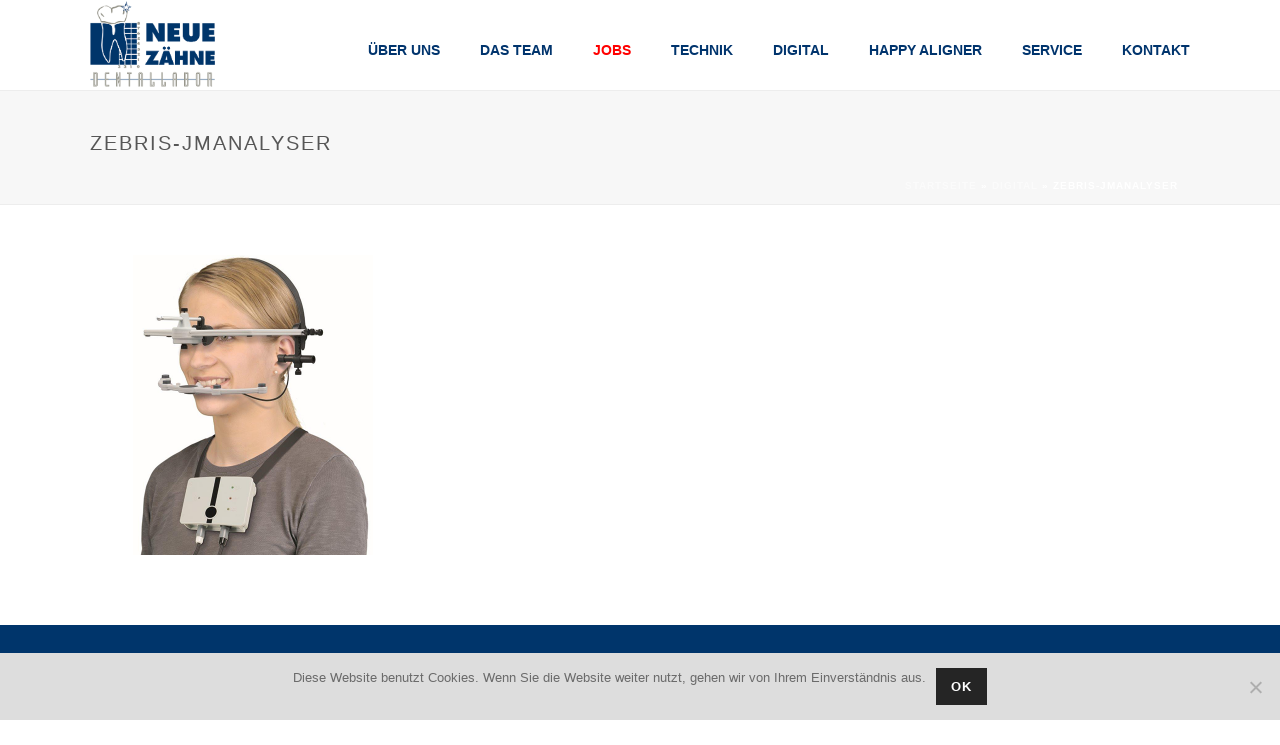

--- FILE ---
content_type: text/html; charset=UTF-8
request_url: https://neue-zaehne.de/digitale-welt/zebris-jmanalyser/
body_size: 17450
content:
<!DOCTYPE html>
<html lang="de" >
<head>
		<meta charset="UTF-8" /><meta name="viewport" content="width=device-width, initial-scale=1.0, minimum-scale=1.0, maximum-scale=1.0, user-scalable=0" /><meta http-equiv="X-UA-Compatible" content="IE=edge,chrome=1" /><meta name="format-detection" content="telephone=no"><script type="text/javascript">var ajaxurl = "https://neue-zaehne.de/wp-admin/admin-ajax.php";</script><meta name='robots' content='index, follow, max-image-preview:large, max-snippet:-1, max-video-preview:-1' />
	<style>img:is([sizes="auto" i], [sizes^="auto," i]) { contain-intrinsic-size: 3000px 1500px }</style>
	
		<style id="critical-path-css" type="text/css">
			body,html{width:100%;height:100%;margin:0;padding:0}.page-preloader{top:0;left:0;z-index:999;position:fixed;height:100%;width:100%;text-align:center}.preloader-preview-area{animation-delay:-.2s;top:50%;-ms-transform:translateY(100%);transform:translateY(100%);margin-top:10px;max-height:calc(50% - 20px);opacity:1;width:100%;text-align:center;position:absolute}.preloader-logo{max-width:90%;top:50%;-ms-transform:translateY(-100%);transform:translateY(-100%);margin:-10px auto 0 auto;max-height:calc(50% - 20px);opacity:1;position:relative}.ball-pulse>div{width:15px;height:15px;border-radius:100%;margin:2px;animation-fill-mode:both;display:inline-block;animation:ball-pulse .75s infinite cubic-bezier(.2,.68,.18,1.08)}.ball-pulse>div:nth-child(1){animation-delay:-.36s}.ball-pulse>div:nth-child(2){animation-delay:-.24s}.ball-pulse>div:nth-child(3){animation-delay:-.12s}@keyframes ball-pulse{0%{transform:scale(1);opacity:1}45%{transform:scale(.1);opacity:.7}80%{transform:scale(1);opacity:1}}.ball-clip-rotate-pulse{position:relative;-ms-transform:translateY(-15px) translateX(-10px);transform:translateY(-15px) translateX(-10px);display:inline-block}.ball-clip-rotate-pulse>div{animation-fill-mode:both;position:absolute;top:0;left:0;border-radius:100%}.ball-clip-rotate-pulse>div:first-child{height:36px;width:36px;top:7px;left:-7px;animation:ball-clip-rotate-pulse-scale 1s 0s cubic-bezier(.09,.57,.49,.9) infinite}.ball-clip-rotate-pulse>div:last-child{position:absolute;width:50px;height:50px;left:-16px;top:-2px;background:0 0;border:2px solid;animation:ball-clip-rotate-pulse-rotate 1s 0s cubic-bezier(.09,.57,.49,.9) infinite;animation-duration:1s}@keyframes ball-clip-rotate-pulse-rotate{0%{transform:rotate(0) scale(1)}50%{transform:rotate(180deg) scale(.6)}100%{transform:rotate(360deg) scale(1)}}@keyframes ball-clip-rotate-pulse-scale{30%{transform:scale(.3)}100%{transform:scale(1)}}@keyframes square-spin{25%{transform:perspective(100px) rotateX(180deg) rotateY(0)}50%{transform:perspective(100px) rotateX(180deg) rotateY(180deg)}75%{transform:perspective(100px) rotateX(0) rotateY(180deg)}100%{transform:perspective(100px) rotateX(0) rotateY(0)}}.square-spin{display:inline-block}.square-spin>div{animation-fill-mode:both;width:50px;height:50px;animation:square-spin 3s 0s cubic-bezier(.09,.57,.49,.9) infinite}.cube-transition{position:relative;-ms-transform:translate(-25px,-25px);transform:translate(-25px,-25px);display:inline-block}.cube-transition>div{animation-fill-mode:both;width:15px;height:15px;position:absolute;top:-5px;left:-5px;animation:cube-transition 1.6s 0s infinite ease-in-out}.cube-transition>div:last-child{animation-delay:-.8s}@keyframes cube-transition{25%{transform:translateX(50px) scale(.5) rotate(-90deg)}50%{transform:translate(50px,50px) rotate(-180deg)}75%{transform:translateY(50px) scale(.5) rotate(-270deg)}100%{transform:rotate(-360deg)}}.ball-scale>div{border-radius:100%;margin:2px;animation-fill-mode:both;display:inline-block;height:60px;width:60px;animation:ball-scale 1s 0s ease-in-out infinite}@keyframes ball-scale{0%{transform:scale(0)}100%{transform:scale(1);opacity:0}}.line-scale>div{animation-fill-mode:both;display:inline-block;width:5px;height:50px;border-radius:2px;margin:2px}.line-scale>div:nth-child(1){animation:line-scale 1s -.5s infinite cubic-bezier(.2,.68,.18,1.08)}.line-scale>div:nth-child(2){animation:line-scale 1s -.4s infinite cubic-bezier(.2,.68,.18,1.08)}.line-scale>div:nth-child(3){animation:line-scale 1s -.3s infinite cubic-bezier(.2,.68,.18,1.08)}.line-scale>div:nth-child(4){animation:line-scale 1s -.2s infinite cubic-bezier(.2,.68,.18,1.08)}.line-scale>div:nth-child(5){animation:line-scale 1s -.1s infinite cubic-bezier(.2,.68,.18,1.08)}@keyframes line-scale{0%{transform:scaley(1)}50%{transform:scaley(.4)}100%{transform:scaley(1)}}.ball-scale-multiple{position:relative;-ms-transform:translateY(30px);transform:translateY(30px);display:inline-block}.ball-scale-multiple>div{border-radius:100%;animation-fill-mode:both;margin:2px;position:absolute;left:-30px;top:0;opacity:0;margin:0;width:50px;height:50px;animation:ball-scale-multiple 1s 0s linear infinite}.ball-scale-multiple>div:nth-child(2){animation-delay:-.2s}.ball-scale-multiple>div:nth-child(3){animation-delay:-.2s}@keyframes ball-scale-multiple{0%{transform:scale(0);opacity:0}5%{opacity:1}100%{transform:scale(1);opacity:0}}.ball-pulse-sync{display:inline-block}.ball-pulse-sync>div{width:15px;height:15px;border-radius:100%;margin:2px;animation-fill-mode:both;display:inline-block}.ball-pulse-sync>div:nth-child(1){animation:ball-pulse-sync .6s -.21s infinite ease-in-out}.ball-pulse-sync>div:nth-child(2){animation:ball-pulse-sync .6s -.14s infinite ease-in-out}.ball-pulse-sync>div:nth-child(3){animation:ball-pulse-sync .6s -70ms infinite ease-in-out}@keyframes ball-pulse-sync{33%{transform:translateY(10px)}66%{transform:translateY(-10px)}100%{transform:translateY(0)}}.transparent-circle{display:inline-block;border-top:.5em solid rgba(255,255,255,.2);border-right:.5em solid rgba(255,255,255,.2);border-bottom:.5em solid rgba(255,255,255,.2);border-left:.5em solid #fff;transform:translateZ(0);animation:transparent-circle 1.1s infinite linear;width:50px;height:50px;border-radius:50%}.transparent-circle:after{border-radius:50%;width:10em;height:10em}@keyframes transparent-circle{0%{transform:rotate(0)}100%{transform:rotate(360deg)}}.ball-spin-fade-loader{position:relative;top:-10px;left:-10px;display:inline-block}.ball-spin-fade-loader>div{width:15px;height:15px;border-radius:100%;margin:2px;animation-fill-mode:both;position:absolute;animation:ball-spin-fade-loader 1s infinite linear}.ball-spin-fade-loader>div:nth-child(1){top:25px;left:0;animation-delay:-.84s;-webkit-animation-delay:-.84s}.ball-spin-fade-loader>div:nth-child(2){top:17.05px;left:17.05px;animation-delay:-.72s;-webkit-animation-delay:-.72s}.ball-spin-fade-loader>div:nth-child(3){top:0;left:25px;animation-delay:-.6s;-webkit-animation-delay:-.6s}.ball-spin-fade-loader>div:nth-child(4){top:-17.05px;left:17.05px;animation-delay:-.48s;-webkit-animation-delay:-.48s}.ball-spin-fade-loader>div:nth-child(5){top:-25px;left:0;animation-delay:-.36s;-webkit-animation-delay:-.36s}.ball-spin-fade-loader>div:nth-child(6){top:-17.05px;left:-17.05px;animation-delay:-.24s;-webkit-animation-delay:-.24s}.ball-spin-fade-loader>div:nth-child(7){top:0;left:-25px;animation-delay:-.12s;-webkit-animation-delay:-.12s}.ball-spin-fade-loader>div:nth-child(8){top:17.05px;left:-17.05px;animation-delay:0s;-webkit-animation-delay:0s}@keyframes ball-spin-fade-loader{50%{opacity:.3;transform:scale(.4)}100%{opacity:1;transform:scale(1)}}		</style>

		
	<!-- This site is optimized with the Yoast SEO plugin v25.3 - https://yoast.com/wordpress/plugins/seo/ -->
	<title>zebris-jmanalyser - Neue Zähne - Ihr Dentallabor aus Osnabrück</title>
	<link rel="canonical" href="https://neue-zaehne.de/digitale-welt/zebris-jmanalyser/" />
	<meta property="og:locale" content="de_DE" />
	<meta property="og:type" content="article" />
	<meta property="og:title" content="zebris-jmanalyser - Neue Zähne - Ihr Dentallabor aus Osnabrück" />
	<meta property="og:url" content="https://neue-zaehne.de/digitale-welt/zebris-jmanalyser/" />
	<meta property="og:site_name" content="Neue Zähne - Ihr Dentallabor aus Osnabrück" />
	<meta property="og:image" content="https://neue-zaehne.de/digitale-welt/zebris-jmanalyser" />
	<meta property="og:image:width" content="600" />
	<meta property="og:image:height" content="600" />
	<meta property="og:image:type" content="image/png" />
	<meta name="twitter:card" content="summary_large_image" />
	<script type="application/ld+json" class="yoast-schema-graph">{"@context":"https://schema.org","@graph":[{"@type":"WebPage","@id":"https://neue-zaehne.de/digitale-welt/zebris-jmanalyser/","url":"https://neue-zaehne.de/digitale-welt/zebris-jmanalyser/","name":"zebris-jmanalyser - Neue Zähne - Ihr Dentallabor aus Osnabrück","isPartOf":{"@id":"https://neue-zaehne.de/#website"},"primaryImageOfPage":{"@id":"https://neue-zaehne.de/digitale-welt/zebris-jmanalyser/#primaryimage"},"image":{"@id":"https://neue-zaehne.de/digitale-welt/zebris-jmanalyser/#primaryimage"},"thumbnailUrl":"https://neue-zaehne.de/wp-content/uploads/2018/11/zebris-jmanalyser.png","datePublished":"2018-11-27T11:08:04+00:00","breadcrumb":{"@id":"https://neue-zaehne.de/digitale-welt/zebris-jmanalyser/#breadcrumb"},"inLanguage":"de","potentialAction":[{"@type":"ReadAction","target":["https://neue-zaehne.de/digitale-welt/zebris-jmanalyser/"]}]},{"@type":"ImageObject","inLanguage":"de","@id":"https://neue-zaehne.de/digitale-welt/zebris-jmanalyser/#primaryimage","url":"https://neue-zaehne.de/wp-content/uploads/2018/11/zebris-jmanalyser.png","contentUrl":"https://neue-zaehne.de/wp-content/uploads/2018/11/zebris-jmanalyser.png","width":600,"height":600},{"@type":"BreadcrumbList","@id":"https://neue-zaehne.de/digitale-welt/zebris-jmanalyser/#breadcrumb","itemListElement":[{"@type":"ListItem","position":1,"name":"Startseite","item":"https://neue-zaehne.de/"},{"@type":"ListItem","position":2,"name":"Digital","item":"https://neue-zaehne.de/digitale-welt/"},{"@type":"ListItem","position":3,"name":"zebris-jmanalyser"}]},{"@type":"WebSite","@id":"https://neue-zaehne.de/#website","url":"https://neue-zaehne.de/","name":"Neue Zähne - Ihr Dentallabor aus Osnabrück","description":"Wir machen Zahnersatz in Osnabrück.","potentialAction":[{"@type":"SearchAction","target":{"@type":"EntryPoint","urlTemplate":"https://neue-zaehne.de/?s={search_term_string}"},"query-input":{"@type":"PropertyValueSpecification","valueRequired":true,"valueName":"search_term_string"}}],"inLanguage":"de"}]}</script>
	<!-- / Yoast SEO plugin. -->


<link rel="alternate" type="application/rss+xml" title="Neue Zähne - Ihr Dentallabor aus Osnabrück &raquo; Feed" href="https://neue-zaehne.de/feed/" />
<link rel="alternate" type="application/rss+xml" title="Neue Zähne - Ihr Dentallabor aus Osnabrück &raquo; Kommentar-Feed" href="https://neue-zaehne.de/comments/feed/" />

<link rel="shortcut icon" href="https://neue-zaehne.de/wp-content/uploads/2022/09/nz-logo2.jpg"  />
<link rel="alternate" type="application/rss+xml" title="Neue Zähne - Ihr Dentallabor aus Osnabrück &raquo; zebris-jmanalyser-Kommentar-Feed" href="https://neue-zaehne.de/digitale-welt/zebris-jmanalyser/feed/" />
<script type="text/javascript">window.abb = {};php = {};window.PHP = {};PHP.ajax = "https://neue-zaehne.de/wp-admin/admin-ajax.php";PHP.wp_p_id = "6732";var mk_header_parallax, mk_banner_parallax, mk_page_parallax, mk_footer_parallax, mk_body_parallax;var mk_images_dir = "https://neue-zaehne.de/wp-content/themes/jupiter/assets/images",mk_theme_js_path = "https://neue-zaehne.de/wp-content/themes/jupiter/assets/js",mk_theme_dir = "https://neue-zaehne.de/wp-content/themes/jupiter",mk_captcha_placeholder = "Captcha eingeben",mk_captcha_invalid_txt = "Ungültig. Versuchen Sie es erneut.",mk_captcha_correct_txt = "Captcha richtig.",mk_responsive_nav_width = 1140,mk_vertical_header_back = "Zurück",mk_vertical_header_anim = "1",mk_check_rtl = true,mk_grid_width = 1140,mk_ajax_search_option = "disable",mk_preloader_bg_color = "#ffffff",mk_accent_color = "#00356b",mk_go_to_top =  "true",mk_smooth_scroll =  "true",mk_show_background_video =  "true",mk_preloader_bar_color = "#00356b",mk_preloader_logo = "http://neue-zaehne.de/wp-content/uploads/2017/11/nz-logo_3.png";var mk_header_parallax = false,mk_banner_parallax = false,mk_footer_parallax = false,mk_body_parallax = false,mk_no_more_posts = "Keine weiteren Beiträge",mk_typekit_id   = "",mk_google_fonts = [],mk_global_lazyload = true;</script><link rel='stylesheet' id='layerslider-css' href='https://neue-zaehne.de/wp-content/plugins/LayerSlider/assets/static/layerslider/css/layerslider.css?ver=7.14.4' type='text/css' media='all' />
<link rel='stylesheet' id='wp-block-library-css' href='https://neue-zaehne.de/wp-includes/css/dist/block-library/style.min.css?ver=6.8.3' type='text/css' media='all' />
<style id='wp-block-library-theme-inline-css' type='text/css'>
.wp-block-audio :where(figcaption){color:#555;font-size:13px;text-align:center}.is-dark-theme .wp-block-audio :where(figcaption){color:#ffffffa6}.wp-block-audio{margin:0 0 1em}.wp-block-code{border:1px solid #ccc;border-radius:4px;font-family:Menlo,Consolas,monaco,monospace;padding:.8em 1em}.wp-block-embed :where(figcaption){color:#555;font-size:13px;text-align:center}.is-dark-theme .wp-block-embed :where(figcaption){color:#ffffffa6}.wp-block-embed{margin:0 0 1em}.blocks-gallery-caption{color:#555;font-size:13px;text-align:center}.is-dark-theme .blocks-gallery-caption{color:#ffffffa6}:root :where(.wp-block-image figcaption){color:#555;font-size:13px;text-align:center}.is-dark-theme :root :where(.wp-block-image figcaption){color:#ffffffa6}.wp-block-image{margin:0 0 1em}.wp-block-pullquote{border-bottom:4px solid;border-top:4px solid;color:currentColor;margin-bottom:1.75em}.wp-block-pullquote cite,.wp-block-pullquote footer,.wp-block-pullquote__citation{color:currentColor;font-size:.8125em;font-style:normal;text-transform:uppercase}.wp-block-quote{border-left:.25em solid;margin:0 0 1.75em;padding-left:1em}.wp-block-quote cite,.wp-block-quote footer{color:currentColor;font-size:.8125em;font-style:normal;position:relative}.wp-block-quote:where(.has-text-align-right){border-left:none;border-right:.25em solid;padding-left:0;padding-right:1em}.wp-block-quote:where(.has-text-align-center){border:none;padding-left:0}.wp-block-quote.is-large,.wp-block-quote.is-style-large,.wp-block-quote:where(.is-style-plain){border:none}.wp-block-search .wp-block-search__label{font-weight:700}.wp-block-search__button{border:1px solid #ccc;padding:.375em .625em}:where(.wp-block-group.has-background){padding:1.25em 2.375em}.wp-block-separator.has-css-opacity{opacity:.4}.wp-block-separator{border:none;border-bottom:2px solid;margin-left:auto;margin-right:auto}.wp-block-separator.has-alpha-channel-opacity{opacity:1}.wp-block-separator:not(.is-style-wide):not(.is-style-dots){width:100px}.wp-block-separator.has-background:not(.is-style-dots){border-bottom:none;height:1px}.wp-block-separator.has-background:not(.is-style-wide):not(.is-style-dots){height:2px}.wp-block-table{margin:0 0 1em}.wp-block-table td,.wp-block-table th{word-break:normal}.wp-block-table :where(figcaption){color:#555;font-size:13px;text-align:center}.is-dark-theme .wp-block-table :where(figcaption){color:#ffffffa6}.wp-block-video :where(figcaption){color:#555;font-size:13px;text-align:center}.is-dark-theme .wp-block-video :where(figcaption){color:#ffffffa6}.wp-block-video{margin:0 0 1em}:root :where(.wp-block-template-part.has-background){margin-bottom:0;margin-top:0;padding:1.25em 2.375em}
</style>
<style id='classic-theme-styles-inline-css' type='text/css'>
/*! This file is auto-generated */
.wp-block-button__link{color:#fff;background-color:#32373c;border-radius:9999px;box-shadow:none;text-decoration:none;padding:calc(.667em + 2px) calc(1.333em + 2px);font-size:1.125em}.wp-block-file__button{background:#32373c;color:#fff;text-decoration:none}
</style>
<style id='global-styles-inline-css' type='text/css'>
:root{--wp--preset--aspect-ratio--square: 1;--wp--preset--aspect-ratio--4-3: 4/3;--wp--preset--aspect-ratio--3-4: 3/4;--wp--preset--aspect-ratio--3-2: 3/2;--wp--preset--aspect-ratio--2-3: 2/3;--wp--preset--aspect-ratio--16-9: 16/9;--wp--preset--aspect-ratio--9-16: 9/16;--wp--preset--color--black: #000000;--wp--preset--color--cyan-bluish-gray: #abb8c3;--wp--preset--color--white: #ffffff;--wp--preset--color--pale-pink: #f78da7;--wp--preset--color--vivid-red: #cf2e2e;--wp--preset--color--luminous-vivid-orange: #ff6900;--wp--preset--color--luminous-vivid-amber: #fcb900;--wp--preset--color--light-green-cyan: #7bdcb5;--wp--preset--color--vivid-green-cyan: #00d084;--wp--preset--color--pale-cyan-blue: #8ed1fc;--wp--preset--color--vivid-cyan-blue: #0693e3;--wp--preset--color--vivid-purple: #9b51e0;--wp--preset--gradient--vivid-cyan-blue-to-vivid-purple: linear-gradient(135deg,rgba(6,147,227,1) 0%,rgb(155,81,224) 100%);--wp--preset--gradient--light-green-cyan-to-vivid-green-cyan: linear-gradient(135deg,rgb(122,220,180) 0%,rgb(0,208,130) 100%);--wp--preset--gradient--luminous-vivid-amber-to-luminous-vivid-orange: linear-gradient(135deg,rgba(252,185,0,1) 0%,rgba(255,105,0,1) 100%);--wp--preset--gradient--luminous-vivid-orange-to-vivid-red: linear-gradient(135deg,rgba(255,105,0,1) 0%,rgb(207,46,46) 100%);--wp--preset--gradient--very-light-gray-to-cyan-bluish-gray: linear-gradient(135deg,rgb(238,238,238) 0%,rgb(169,184,195) 100%);--wp--preset--gradient--cool-to-warm-spectrum: linear-gradient(135deg,rgb(74,234,220) 0%,rgb(151,120,209) 20%,rgb(207,42,186) 40%,rgb(238,44,130) 60%,rgb(251,105,98) 80%,rgb(254,248,76) 100%);--wp--preset--gradient--blush-light-purple: linear-gradient(135deg,rgb(255,206,236) 0%,rgb(152,150,240) 100%);--wp--preset--gradient--blush-bordeaux: linear-gradient(135deg,rgb(254,205,165) 0%,rgb(254,45,45) 50%,rgb(107,0,62) 100%);--wp--preset--gradient--luminous-dusk: linear-gradient(135deg,rgb(255,203,112) 0%,rgb(199,81,192) 50%,rgb(65,88,208) 100%);--wp--preset--gradient--pale-ocean: linear-gradient(135deg,rgb(255,245,203) 0%,rgb(182,227,212) 50%,rgb(51,167,181) 100%);--wp--preset--gradient--electric-grass: linear-gradient(135deg,rgb(202,248,128) 0%,rgb(113,206,126) 100%);--wp--preset--gradient--midnight: linear-gradient(135deg,rgb(2,3,129) 0%,rgb(40,116,252) 100%);--wp--preset--font-size--small: 13px;--wp--preset--font-size--medium: 20px;--wp--preset--font-size--large: 36px;--wp--preset--font-size--x-large: 42px;--wp--preset--spacing--20: 0.44rem;--wp--preset--spacing--30: 0.67rem;--wp--preset--spacing--40: 1rem;--wp--preset--spacing--50: 1.5rem;--wp--preset--spacing--60: 2.25rem;--wp--preset--spacing--70: 3.38rem;--wp--preset--spacing--80: 5.06rem;--wp--preset--shadow--natural: 6px 6px 9px rgba(0, 0, 0, 0.2);--wp--preset--shadow--deep: 12px 12px 50px rgba(0, 0, 0, 0.4);--wp--preset--shadow--sharp: 6px 6px 0px rgba(0, 0, 0, 0.2);--wp--preset--shadow--outlined: 6px 6px 0px -3px rgba(255, 255, 255, 1), 6px 6px rgba(0, 0, 0, 1);--wp--preset--shadow--crisp: 6px 6px 0px rgba(0, 0, 0, 1);}:where(.is-layout-flex){gap: 0.5em;}:where(.is-layout-grid){gap: 0.5em;}body .is-layout-flex{display: flex;}.is-layout-flex{flex-wrap: wrap;align-items: center;}.is-layout-flex > :is(*, div){margin: 0;}body .is-layout-grid{display: grid;}.is-layout-grid > :is(*, div){margin: 0;}:where(.wp-block-columns.is-layout-flex){gap: 2em;}:where(.wp-block-columns.is-layout-grid){gap: 2em;}:where(.wp-block-post-template.is-layout-flex){gap: 1.25em;}:where(.wp-block-post-template.is-layout-grid){gap: 1.25em;}.has-black-color{color: var(--wp--preset--color--black) !important;}.has-cyan-bluish-gray-color{color: var(--wp--preset--color--cyan-bluish-gray) !important;}.has-white-color{color: var(--wp--preset--color--white) !important;}.has-pale-pink-color{color: var(--wp--preset--color--pale-pink) !important;}.has-vivid-red-color{color: var(--wp--preset--color--vivid-red) !important;}.has-luminous-vivid-orange-color{color: var(--wp--preset--color--luminous-vivid-orange) !important;}.has-luminous-vivid-amber-color{color: var(--wp--preset--color--luminous-vivid-amber) !important;}.has-light-green-cyan-color{color: var(--wp--preset--color--light-green-cyan) !important;}.has-vivid-green-cyan-color{color: var(--wp--preset--color--vivid-green-cyan) !important;}.has-pale-cyan-blue-color{color: var(--wp--preset--color--pale-cyan-blue) !important;}.has-vivid-cyan-blue-color{color: var(--wp--preset--color--vivid-cyan-blue) !important;}.has-vivid-purple-color{color: var(--wp--preset--color--vivid-purple) !important;}.has-black-background-color{background-color: var(--wp--preset--color--black) !important;}.has-cyan-bluish-gray-background-color{background-color: var(--wp--preset--color--cyan-bluish-gray) !important;}.has-white-background-color{background-color: var(--wp--preset--color--white) !important;}.has-pale-pink-background-color{background-color: var(--wp--preset--color--pale-pink) !important;}.has-vivid-red-background-color{background-color: var(--wp--preset--color--vivid-red) !important;}.has-luminous-vivid-orange-background-color{background-color: var(--wp--preset--color--luminous-vivid-orange) !important;}.has-luminous-vivid-amber-background-color{background-color: var(--wp--preset--color--luminous-vivid-amber) !important;}.has-light-green-cyan-background-color{background-color: var(--wp--preset--color--light-green-cyan) !important;}.has-vivid-green-cyan-background-color{background-color: var(--wp--preset--color--vivid-green-cyan) !important;}.has-pale-cyan-blue-background-color{background-color: var(--wp--preset--color--pale-cyan-blue) !important;}.has-vivid-cyan-blue-background-color{background-color: var(--wp--preset--color--vivid-cyan-blue) !important;}.has-vivid-purple-background-color{background-color: var(--wp--preset--color--vivid-purple) !important;}.has-black-border-color{border-color: var(--wp--preset--color--black) !important;}.has-cyan-bluish-gray-border-color{border-color: var(--wp--preset--color--cyan-bluish-gray) !important;}.has-white-border-color{border-color: var(--wp--preset--color--white) !important;}.has-pale-pink-border-color{border-color: var(--wp--preset--color--pale-pink) !important;}.has-vivid-red-border-color{border-color: var(--wp--preset--color--vivid-red) !important;}.has-luminous-vivid-orange-border-color{border-color: var(--wp--preset--color--luminous-vivid-orange) !important;}.has-luminous-vivid-amber-border-color{border-color: var(--wp--preset--color--luminous-vivid-amber) !important;}.has-light-green-cyan-border-color{border-color: var(--wp--preset--color--light-green-cyan) !important;}.has-vivid-green-cyan-border-color{border-color: var(--wp--preset--color--vivid-green-cyan) !important;}.has-pale-cyan-blue-border-color{border-color: var(--wp--preset--color--pale-cyan-blue) !important;}.has-vivid-cyan-blue-border-color{border-color: var(--wp--preset--color--vivid-cyan-blue) !important;}.has-vivid-purple-border-color{border-color: var(--wp--preset--color--vivid-purple) !important;}.has-vivid-cyan-blue-to-vivid-purple-gradient-background{background: var(--wp--preset--gradient--vivid-cyan-blue-to-vivid-purple) !important;}.has-light-green-cyan-to-vivid-green-cyan-gradient-background{background: var(--wp--preset--gradient--light-green-cyan-to-vivid-green-cyan) !important;}.has-luminous-vivid-amber-to-luminous-vivid-orange-gradient-background{background: var(--wp--preset--gradient--luminous-vivid-amber-to-luminous-vivid-orange) !important;}.has-luminous-vivid-orange-to-vivid-red-gradient-background{background: var(--wp--preset--gradient--luminous-vivid-orange-to-vivid-red) !important;}.has-very-light-gray-to-cyan-bluish-gray-gradient-background{background: var(--wp--preset--gradient--very-light-gray-to-cyan-bluish-gray) !important;}.has-cool-to-warm-spectrum-gradient-background{background: var(--wp--preset--gradient--cool-to-warm-spectrum) !important;}.has-blush-light-purple-gradient-background{background: var(--wp--preset--gradient--blush-light-purple) !important;}.has-blush-bordeaux-gradient-background{background: var(--wp--preset--gradient--blush-bordeaux) !important;}.has-luminous-dusk-gradient-background{background: var(--wp--preset--gradient--luminous-dusk) !important;}.has-pale-ocean-gradient-background{background: var(--wp--preset--gradient--pale-ocean) !important;}.has-electric-grass-gradient-background{background: var(--wp--preset--gradient--electric-grass) !important;}.has-midnight-gradient-background{background: var(--wp--preset--gradient--midnight) !important;}.has-small-font-size{font-size: var(--wp--preset--font-size--small) !important;}.has-medium-font-size{font-size: var(--wp--preset--font-size--medium) !important;}.has-large-font-size{font-size: var(--wp--preset--font-size--large) !important;}.has-x-large-font-size{font-size: var(--wp--preset--font-size--x-large) !important;}
:where(.wp-block-post-template.is-layout-flex){gap: 1.25em;}:where(.wp-block-post-template.is-layout-grid){gap: 1.25em;}
:where(.wp-block-columns.is-layout-flex){gap: 2em;}:where(.wp-block-columns.is-layout-grid){gap: 2em;}
:root :where(.wp-block-pullquote){font-size: 1.5em;line-height: 1.6;}
</style>
<link rel='stylesheet' id='contact-form-7-css' href='https://neue-zaehne.de/wp-content/plugins/contact-form-7/includes/css/styles.css?ver=6.0.6' type='text/css' media='all' />
<link rel='stylesheet' id='cookie-notice-front-css' href='https://neue-zaehne.de/wp-content/plugins/cookie-notice/css/front.min.css?ver=2.5.6' type='text/css' media='all' />
<link rel='stylesheet' id='theme-styles-css' href='https://neue-zaehne.de/wp-content/themes/jupiter/assets/stylesheet/min/full-styles.6.10.2.css?ver=1661431290' type='text/css' media='all' />
<style id='theme-styles-inline-css' type='text/css'>

			#wpadminbar {
				-webkit-backface-visibility: hidden;
				backface-visibility: hidden;
				-webkit-perspective: 1000;
				-ms-perspective: 1000;
				perspective: 1000;
				-webkit-transform: translateZ(0px);
				-ms-transform: translateZ(0px);
				transform: translateZ(0px);
			}
			@media screen and (max-width: 600px) {
				#wpadminbar {
					position: fixed !important;
				}
			}
		
body { background-color:#fff; } .hb-custom-header #mk-page-introduce, .mk-header { background-color:#f7f7f7;background-size:cover;-webkit-background-size:cover;-moz-background-size:cover; } .hb-custom-header > div, .mk-header-bg { background-color:#fff; } .mk-classic-nav-bg { background-color:#fff; } .master-holder-bg { background-color:#fff; } #mk-footer { background-color:#00356b; } #mk-boxed-layout { -webkit-box-shadow:0 0 0px rgba(0, 0, 0, 0); -moz-box-shadow:0 0 0px rgba(0, 0, 0, 0); box-shadow:0 0 0px rgba(0, 0, 0, 0); } .mk-news-tab .mk-tabs-tabs .is-active a, .mk-fancy-title.pattern-style span, .mk-fancy-title.pattern-style.color-gradient span:after, .page-bg-color { background-color:#fff; } .page-title { font-size:20px; color:#565656; text-transform:uppercase; font-weight:inherit; letter-spacing:2px; } .page-subtitle { font-size:14px; line-height:100%; color:#a3a3a3; font-size:14px; text-transform:none; } .mk-header { border-bottom:1px solid #ededed; } .header-style-1 .mk-header-padding-wrapper, .header-style-2 .mk-header-padding-wrapper, .header-style-3 .mk-header-padding-wrapper { padding-top:91px; } .mk-process-steps[max-width~="950px"] ul::before { display:none !important; } .mk-process-steps[max-width~="950px"] li { margin-bottom:30px !important; width:100% !important; text-align:center; } .mk-event-countdown-ul[max-width~="750px"] li { width:90%; display:block; margin:0 auto 15px; } body { font-family:Verdana, Geneva, sans-serif } body { font-family:Verdana, Geneva, sans-serif } .mk-edge-title, .edge-title, .mk-edge-desc, .edge-desc { font-family:Verdana, Geneva, sans-serif } @font-face { font-family:'star'; src:url('https://neue-zaehne.de/wp-content/themes/jupiter/assets/stylesheet/fonts/star/font.eot'); src:url('https://neue-zaehne.de/wp-content/themes/jupiter/assets/stylesheet/fonts/star/font.eot?#iefix') format('embedded-opentype'), url('https://neue-zaehne.de/wp-content/themes/jupiter/assets/stylesheet/fonts/star/font.woff') format('woff'), url('https://neue-zaehne.de/wp-content/themes/jupiter/assets/stylesheet/fonts/star/font.ttf') format('truetype'), url('https://neue-zaehne.de/wp-content/themes/jupiter/assets/stylesheet/fonts/star/font.svg#star') format('svg'); font-weight:normal; font-style:normal; } @font-face { font-family:'WooCommerce'; src:url('https://neue-zaehne.de/wp-content/themes/jupiter/assets/stylesheet/fonts/woocommerce/font.eot'); src:url('https://neue-zaehne.de/wp-content/themes/jupiter/assets/stylesheet/fonts/woocommerce/font.eot?#iefix') format('embedded-opentype'), url('https://neue-zaehne.de/wp-content/themes/jupiter/assets/stylesheet/fonts/woocommerce/font.woff') format('woff'), url('https://neue-zaehne.de/wp-content/themes/jupiter/assets/stylesheet/fonts/woocommerce/font.ttf') format('truetype'), url('https://neue-zaehne.de/wp-content/themes/jupiter/assets/stylesheet/fonts/woocommerce/font.svg#WooCommerce') format('svg'); font-weight:normal; font-style:normal; }.submit-button-contact-form { color:#fff !important; background-color:#26ade4; border:none; width:160px; height:50px; border-radius:0; font-size:12px; padding:12px 20px } .email-contact-form, .phone-contact-form, .name-contact-form { color:#999999 !important; background-color:#f2f2f2!important; border:none !important; height:45px; line-height:45px; font-size:18px !important; width:100%; max-width:360px; } .email-contact-date{ color:#999999 !important; padding:10px 12px; background-color:#f6f6f6 !important; border:1px solid transparent; outline:0; margin-bottom:4px; width:100%; font-size:18px !important; max-width:360px; -webkit-box-sizing:border-box; -moz-box-sizing:border-box; box-sizing:border-box; } .department-contact-form { color:#999999 !important; width:100%; font-size:18px !important; max-width:360px !important; height:45px !important; line-height:initial !important; background-color:#f6f6f6 !important; border:none !important; font-weight:normal !important; padding:10px 12px !important; } .portfolio-carousel .mk-portfolio-item .icons-holder{ display:none !important; } .custom-item a { color:red !important; }
</style>
<link rel='stylesheet' id='mkhb-render-css' href='https://neue-zaehne.de/wp-content/themes/jupiter/header-builder/includes/assets/css/mkhb-render.css?ver=6.10.2' type='text/css' media='all' />
<link rel='stylesheet' id='mkhb-row-css' href='https://neue-zaehne.de/wp-content/themes/jupiter/header-builder/includes/assets/css/mkhb-row.css?ver=6.10.2' type='text/css' media='all' />
<link rel='stylesheet' id='mkhb-column-css' href='https://neue-zaehne.de/wp-content/themes/jupiter/header-builder/includes/assets/css/mkhb-column.css?ver=6.10.2' type='text/css' media='all' />
<link rel='stylesheet' id='theme-options-css' href='https://neue-zaehne.de/wp-content/uploads/mk_assets/theme-options-production-1758558240.css?ver=1758557872' type='text/css' media='all' />
<link rel='stylesheet' id='jupiter-donut-shortcodes-css' href='https://neue-zaehne.de/wp-content/plugins/jupiter-donut/assets/css/shortcodes-styles.min.css?ver=1.6.3' type='text/css' media='all' />
<script type="text/javascript" data-noptimize='' data-no-minify='' src="https://neue-zaehne.de/wp-content/themes/jupiter/assets/js/plugins/wp-enqueue/webfontloader.js?ver=6.8.3" id="mk-webfontloader-js"></script>
<script type="text/javascript" id="mk-webfontloader-js-after">
/* <![CDATA[ */
WebFontConfig = {
	timeout: 2000
}

if ( mk_typekit_id.length > 0 ) {
	WebFontConfig.typekit = {
		id: mk_typekit_id
	}
}

if ( mk_google_fonts.length > 0 ) {
	WebFontConfig.google = {
		families:  mk_google_fonts
	}
}

if ( (mk_google_fonts.length > 0 || mk_typekit_id.length > 0) && navigator.userAgent.indexOf("Speed Insights") == -1) {
	WebFont.load( WebFontConfig );
}
		
/* ]]> */
</script>
<script type="text/javascript" src="https://neue-zaehne.de/wp-includes/js/jquery/jquery.min.js?ver=3.7.1" id="jquery-core-js"></script>
<script type="text/javascript" src="https://neue-zaehne.de/wp-includes/js/jquery/jquery-migrate.min.js?ver=3.4.1" id="jquery-migrate-js"></script>
<script type="text/javascript" id="layerslider-utils-js-extra">
/* <![CDATA[ */
var LS_Meta = {"v":"7.14.4","fixGSAP":"1"};
/* ]]> */
</script>
<script type="text/javascript" src="https://neue-zaehne.de/wp-content/plugins/LayerSlider/assets/static/layerslider/js/layerslider.utils.js?ver=7.14.4" id="layerslider-utils-js"></script>
<script type="text/javascript" src="https://neue-zaehne.de/wp-content/plugins/LayerSlider/assets/static/layerslider/js/layerslider.kreaturamedia.jquery.js?ver=7.14.4" id="layerslider-js"></script>
<script type="text/javascript" src="https://neue-zaehne.de/wp-content/plugins/LayerSlider/assets/static/layerslider/js/layerslider.transitions.js?ver=7.14.4" id="layerslider-transitions-js"></script>
<script type="text/javascript" id="cookie-notice-front-js-before">
/* <![CDATA[ */
var cnArgs = {"ajaxUrl":"https:\/\/neue-zaehne.de\/wp-admin\/admin-ajax.php","nonce":"8873b4baba","hideEffect":"fade","position":"bottom","onScroll":false,"onScrollOffset":100,"onClick":false,"cookieName":"cookie_notice_accepted","cookieTime":2592000,"cookieTimeRejected":2592000,"globalCookie":false,"redirection":false,"cache":true,"revokeCookies":false,"revokeCookiesOpt":"automatic"};
/* ]]> */
</script>
<script type="text/javascript" src="https://neue-zaehne.de/wp-content/plugins/cookie-notice/js/front.min.js?ver=2.5.6" id="cookie-notice-front-js"></script>
<script type="text/javascript" src="https://neue-zaehne.de/wp-content/plugins/revslider/public/assets/js/rbtools.min.js?ver=6.5.11" async id="tp-tools-js"></script>
<script type="text/javascript" src="https://neue-zaehne.de/wp-content/plugins/revslider/public/assets/js/rs6.min.js?ver=6.5.11" async id="revmin-js"></script>
<script></script><meta name="generator" content="Powered by LayerSlider 7.14.4 - Build Heros, Sliders, and Popups. Create Animations and Beautiful, Rich Web Content as Easy as Never Before on WordPress." />
<!-- LayerSlider updates and docs at: https://layerslider.com -->
<link rel="https://api.w.org/" href="https://neue-zaehne.de/wp-json/" /><link rel="alternate" title="JSON" type="application/json" href="https://neue-zaehne.de/wp-json/wp/v2/media/6732" /><link rel="EditURI" type="application/rsd+xml" title="RSD" href="https://neue-zaehne.de/xmlrpc.php?rsd" />
<meta name="generator" content="WordPress 6.8.3" />
<link rel='shortlink' href='https://neue-zaehne.de/?p=6732' />
<link rel="alternate" title="oEmbed (JSON)" type="application/json+oembed" href="https://neue-zaehne.de/wp-json/oembed/1.0/embed?url=https%3A%2F%2Fneue-zaehne.de%2Fdigitale-welt%2Fzebris-jmanalyser%2F" />
<link rel="alternate" title="oEmbed (XML)" type="text/xml+oembed" href="https://neue-zaehne.de/wp-json/oembed/1.0/embed?url=https%3A%2F%2Fneue-zaehne.de%2Fdigitale-welt%2Fzebris-jmanalyser%2F&#038;format=xml" />
<script type="text/javascript">
(function(url){
	if(/(?:Chrome\/26\.0\.1410\.63 Safari\/537\.31|WordfenceTestMonBot)/.test(navigator.userAgent)){ return; }
	var addEvent = function(evt, handler) {
		if (window.addEventListener) {
			document.addEventListener(evt, handler, false);
		} else if (window.attachEvent) {
			document.attachEvent('on' + evt, handler);
		}
	};
	var removeEvent = function(evt, handler) {
		if (window.removeEventListener) {
			document.removeEventListener(evt, handler, false);
		} else if (window.detachEvent) {
			document.detachEvent('on' + evt, handler);
		}
	};
	var evts = 'contextmenu dblclick drag dragend dragenter dragleave dragover dragstart drop keydown keypress keyup mousedown mousemove mouseout mouseover mouseup mousewheel scroll'.split(' ');
	var logHuman = function() {
		if (window.wfLogHumanRan) { return; }
		window.wfLogHumanRan = true;
		var wfscr = document.createElement('script');
		wfscr.type = 'text/javascript';
		wfscr.async = true;
		wfscr.src = url + '&r=' + Math.random();
		(document.getElementsByTagName('head')[0]||document.getElementsByTagName('body')[0]).appendChild(wfscr);
		for (var i = 0; i < evts.length; i++) {
			removeEvent(evts[i], logHuman);
		}
	};
	for (var i = 0; i < evts.length; i++) {
		addEvent(evts[i], logHuman);
	}
})('//neue-zaehne.de/?wordfence_lh=1&hid=90992F3FB31DD7CCF389BF62246A8416');
</script><meta itemprop="author" content="nz-sven" /><meta itemprop="datePublished" content="27. November 2018" /><meta itemprop="dateModified" content="27. November 2018" /><meta itemprop="publisher" content="Neue Zähne - Ihr Dentallabor aus Osnabrück" />		<script>
			document.documentElement.className = document.documentElement.className.replace('no-js', 'js');
		</script>
				<style>
			.no-js img.lazyload {
				display: none;
			}

			figure.wp-block-image img.lazyloading {
				min-width: 150px;
			}

						.lazyload, .lazyloading {
				opacity: 0;
			}

			.lazyloaded {
				opacity: 1;
				transition: opacity 400ms;
				transition-delay: 0ms;
			}

					</style>
		<script> var isTest = false; </script><style type="text/css">.recentcomments a{display:inline !important;padding:0 !important;margin:0 !important;}</style><meta name="generator" content="Powered by WPBakery Page Builder - drag and drop page builder for WordPress."/>
<meta name="generator" content="Powered by Slider Revolution 6.5.11 - responsive, Mobile-Friendly Slider Plugin for WordPress with comfortable drag and drop interface." />
<link rel="icon" href="https://neue-zaehne.de/wp-content/uploads/2017/11/cropped-nz-logo2-32x32.jpg" sizes="32x32" />
<link rel="icon" href="https://neue-zaehne.de/wp-content/uploads/2017/11/cropped-nz-logo2-192x192.jpg" sizes="192x192" />
<link rel="apple-touch-icon" href="https://neue-zaehne.de/wp-content/uploads/2017/11/cropped-nz-logo2-180x180.jpg" />
<meta name="msapplication-TileImage" content="https://neue-zaehne.de/wp-content/uploads/2017/11/cropped-nz-logo2-270x270.jpg" />
<script type="text/javascript">function setREVStartSize(e){
			//window.requestAnimationFrame(function() {				 
				window.RSIW = window.RSIW===undefined ? window.innerWidth : window.RSIW;	
				window.RSIH = window.RSIH===undefined ? window.innerHeight : window.RSIH;	
				try {								
					var pw = document.getElementById(e.c).parentNode.offsetWidth,
						newh;
					pw = pw===0 || isNaN(pw) ? window.RSIW : pw;
					e.tabw = e.tabw===undefined ? 0 : parseInt(e.tabw);
					e.thumbw = e.thumbw===undefined ? 0 : parseInt(e.thumbw);
					e.tabh = e.tabh===undefined ? 0 : parseInt(e.tabh);
					e.thumbh = e.thumbh===undefined ? 0 : parseInt(e.thumbh);
					e.tabhide = e.tabhide===undefined ? 0 : parseInt(e.tabhide);
					e.thumbhide = e.thumbhide===undefined ? 0 : parseInt(e.thumbhide);
					e.mh = e.mh===undefined || e.mh=="" || e.mh==="auto" ? 0 : parseInt(e.mh,0);		
					if(e.layout==="fullscreen" || e.l==="fullscreen") 						
						newh = Math.max(e.mh,window.RSIH);					
					else{					
						e.gw = Array.isArray(e.gw) ? e.gw : [e.gw];
						for (var i in e.rl) if (e.gw[i]===undefined || e.gw[i]===0) e.gw[i] = e.gw[i-1];					
						e.gh = e.el===undefined || e.el==="" || (Array.isArray(e.el) && e.el.length==0)? e.gh : e.el;
						e.gh = Array.isArray(e.gh) ? e.gh : [e.gh];
						for (var i in e.rl) if (e.gh[i]===undefined || e.gh[i]===0) e.gh[i] = e.gh[i-1];
											
						var nl = new Array(e.rl.length),
							ix = 0,						
							sl;					
						e.tabw = e.tabhide>=pw ? 0 : e.tabw;
						e.thumbw = e.thumbhide>=pw ? 0 : e.thumbw;
						e.tabh = e.tabhide>=pw ? 0 : e.tabh;
						e.thumbh = e.thumbhide>=pw ? 0 : e.thumbh;					
						for (var i in e.rl) nl[i] = e.rl[i]<window.RSIW ? 0 : e.rl[i];
						sl = nl[0];									
						for (var i in nl) if (sl>nl[i] && nl[i]>0) { sl = nl[i]; ix=i;}															
						var m = pw>(e.gw[ix]+e.tabw+e.thumbw) ? 1 : (pw-(e.tabw+e.thumbw)) / (e.gw[ix]);					
						newh =  (e.gh[ix] * m) + (e.tabh + e.thumbh);
					}
					var el = document.getElementById(e.c);
					if (el!==null && el) el.style.height = newh+"px";					
					el = document.getElementById(e.c+"_wrapper");
					if (el!==null && el) {
						el.style.height = newh+"px";
						el.style.display = "block";
					}
				} catch(e){
					console.log("Failure at Presize of Slider:" + e)
				}					   
			//});
		  };</script>
		<style type="text/css" id="wp-custom-css">
			input.wpcf7-form-control.wpcf7-submit:hover {
background-color: #00356b;
color: #ffffff;
}
input.wpcf7-form-control.wpcf7-submit {
background-color: #ffffff;
color: #00356b;
}		</style>
		<meta name="generator" content="Jupiter 6.10.2" /><noscript><style> .wpb_animate_when_almost_visible { opacity: 1; }</style></noscript>	</head>

<body class="attachment wp-singular attachment-template-default attachmentid-6732 attachment-png wp-theme-jupiter cookies-not-set wpb-js-composer js-comp-ver-8.4.1 vc_responsive" itemscope="itemscope" itemtype="https://schema.org/WebPage"  data-adminbar="">
	<div class="mk-body-loader-overlay page-preloader" style="background-color:#ffffff;"><img alt="Neue Zähne - Ihr Dentallabor aus Osnabrück" class="preloader-logo lazyload" data-src="http://neue-zaehne.de/wp-content/uploads/2017/11/nz-logo_3.png" width="236" height="161"  src="[data-uri]" style="--smush-placeholder-width: 236px; --smush-placeholder-aspect-ratio: 236/161;"> <div class="preloader-preview-area">  <div class="ball-scale-multiple">
                            <div style="background-color: #00356b"></div>
                            <div style="background-color: #00356b"></div>
                            <div style="background-color: #00356b"></div>
                        </div>  </div></div>
	<!-- Target for scroll anchors to achieve native browser bahaviour + possible enhancements like smooth scrolling -->
	<div id="top-of-page"></div>

		<div id="mk-boxed-layout">

			<div id="mk-theme-container" >

				 
    <header data-height='90'
                data-sticky-height='55'
                data-responsive-height='90'
                data-transparent-skin=''
                data-header-style='1'
                data-sticky-style='fixed'
                data-sticky-offset='header' id="mk-header-1" class="mk-header header-style-1 header-align-left  toolbar-false menu-hover-1 sticky-style-fixed mk-background-stretch boxed-header " role="banner" itemscope="itemscope" itemtype="https://schema.org/WPHeader" >
                    <div class="mk-header-holder">
                                                <div class="mk-header-inner add-header-height">

                    <div class="mk-header-bg "></div>

                    
                                                <div class="mk-grid header-grid">
                    
                            <div class="mk-header-nav-container one-row-style menu-hover-style-1" role="navigation" itemscope="itemscope" itemtype="https://schema.org/SiteNavigationElement" >
                                <nav class="mk-main-navigation js-main-nav"><ul id="menu-main-menu" class="main-navigation-ul"><li id="menu-item-5754" class="menu-item menu-item-type-post_type menu-item-object-page menu-item-has-children no-mega-menu"><a class="menu-item-link js-smooth-scroll"  href="https://neue-zaehne.de/ueber-uns/">Über uns</a>
<ul style="" class="sub-menu ">
	<li id="menu-item-6676" class="menu-item menu-item-type-post_type menu-item-object-page"><a class="menu-item-link js-smooth-scroll"  href="https://neue-zaehne.de/dental-partner/">Partner</a></li>
</ul>
</li>
<li id="menu-item-5853" class="menu-item menu-item-type-post_type menu-item-object-page has-mega-menu"><a class="menu-item-link js-smooth-scroll"  href="https://neue-zaehne.de/das-team/">Das Team</a></li>
<li id="menu-item-6067" class="custom-item menu-item menu-item-type-post_type menu-item-object-page has-mega-menu"><a class="menu-item-link js-smooth-scroll"  href="https://neue-zaehne.de/karriere-bei-neue-zaehne/">Jobs</a></li>
<li id="menu-item-6389" class="menu-item menu-item-type-post_type menu-item-object-page no-mega-menu"><a class="menu-item-link js-smooth-scroll"  href="https://neue-zaehne.de/technik/">Technik</a></li>
<li id="menu-item-6740" class="menu-item menu-item-type-post_type menu-item-object-page no-mega-menu"><a class="menu-item-link js-smooth-scroll"  href="https://neue-zaehne.de/digitale-welt/">Digital</a></li>
<li id="menu-item-8055" class="menu-item menu-item-type-custom menu-item-object-custom no-mega-menu"><a class="menu-item-link js-smooth-scroll"  target="_blank" href="https://happyaligner.neue-zaehne.de">Happy Aligner</a></li>
<li id="menu-item-6489" class="menu-item menu-item-type-custom menu-item-object-custom menu-item-has-children no-mega-menu"><a class="menu-item-link js-smooth-scroll"  href="#">Service</a>
<ul style="" class="sub-menu ">
	<li id="menu-item-6761" class="menu-item menu-item-type-custom menu-item-object-custom"><a class="menu-item-link js-smooth-scroll"  href="#">Verleihservice</a></li>
	<li id="menu-item-5951" class="menu-item menu-item-type-post_type menu-item-object-page"><a class="menu-item-link js-smooth-scroll"  href="https://neue-zaehne.de/downloadcenter/">Downloadcenter</a></li>
</ul>
</li>
<li id="menu-item-5753" class="menu-item menu-item-type-post_type menu-item-object-page no-mega-menu"><a class="menu-item-link js-smooth-scroll"  href="https://neue-zaehne.de/kontakt/">Kontakt</a></li>
</ul></nav>                            </div>
                            
<div class="mk-nav-responsive-link">
    <div class="mk-css-icon-menu">
        <div class="mk-css-icon-menu-line-1"></div>
        <div class="mk-css-icon-menu-line-2"></div>
        <div class="mk-css-icon-menu-line-3"></div>
    </div>
</div>	<div class=" header-logo fit-logo-img add-header-height  logo-has-sticky">
		<a href="https://neue-zaehne.de/" title="Neue Zähne &#8211; Ihr Dentallabor aus Osnabrück">

			<img class="mk-desktop-logo dark-logo lazyload"
				title="Wir machen Zahnersatz in Osnabrück."
				alt="Wir machen Zahnersatz in Osnabrück."
				data-src="https://neue-zaehne.de/wp-content/uploads/2017/11/nz-logo.png" src="[data-uri]" style="--smush-placeholder-width: 709px; --smush-placeholder-aspect-ratio: 709/510;" />

							<img class="mk-desktop-logo light-logo lazyload"
					title="Wir machen Zahnersatz in Osnabrück."
					alt="Wir machen Zahnersatz in Osnabrück."
					data-src="https://neue-zaehne.de/wp-content/uploads/2017/11/nz-logo.png" src="[data-uri]" style="--smush-placeholder-width: 709px; --smush-placeholder-aspect-ratio: 709/510;" />
			
			
							<img class="mk-sticky-logo lazyload"
					title="Wir machen Zahnersatz in Osnabrück."
					alt="Wir machen Zahnersatz in Osnabrück."
					data-src="https://neue-zaehne.de/wp-content/uploads/2017/11/nz-logo.jpg" src="[data-uri]" style="--smush-placeholder-width: 709px; --smush-placeholder-aspect-ratio: 709/524;" />
					</a>
	</div>

                                            </div>
                    
                    <div class="mk-header-right">
                                            </div>

                </div>
                
<div class="mk-responsive-wrap">

	<nav class="menu-main-menu-container"><ul id="menu-main-menu-1" class="mk-responsive-nav"><li id="responsive-menu-item-5754" class="menu-item menu-item-type-post_type menu-item-object-page menu-item-has-children"><a class="menu-item-link js-smooth-scroll"  href="https://neue-zaehne.de/ueber-uns/">Über uns</a><span class="mk-nav-arrow mk-nav-sub-closed"><svg  class="mk-svg-icon" data-name="mk-moon-arrow-down" data-cacheid="icon-69697487ec3bc" style=" height:16px; width: 16px; "  xmlns="http://www.w3.org/2000/svg" viewBox="0 0 512 512"><path d="M512 192l-96-96-160 160-160-160-96 96 256 255.999z"/></svg></span>
<ul class="sub-menu ">
	<li id="responsive-menu-item-6676" class="menu-item menu-item-type-post_type menu-item-object-page"><a class="menu-item-link js-smooth-scroll"  href="https://neue-zaehne.de/dental-partner/">Partner</a></li>
</ul>
</li>
<li id="responsive-menu-item-5853" class="menu-item menu-item-type-post_type menu-item-object-page"><a class="menu-item-link js-smooth-scroll"  href="https://neue-zaehne.de/das-team/">Das Team</a></li>
<li id="responsive-menu-item-6067" class="custom-item menu-item menu-item-type-post_type menu-item-object-page"><a class="menu-item-link js-smooth-scroll"  href="https://neue-zaehne.de/karriere-bei-neue-zaehne/">Jobs</a></li>
<li id="responsive-menu-item-6389" class="menu-item menu-item-type-post_type menu-item-object-page"><a class="menu-item-link js-smooth-scroll"  href="https://neue-zaehne.de/technik/">Technik</a></li>
<li id="responsive-menu-item-6740" class="menu-item menu-item-type-post_type menu-item-object-page"><a class="menu-item-link js-smooth-scroll"  href="https://neue-zaehne.de/digitale-welt/">Digital</a></li>
<li id="responsive-menu-item-8055" class="menu-item menu-item-type-custom menu-item-object-custom"><a class="menu-item-link js-smooth-scroll"  target="_blank" href="https://happyaligner.neue-zaehne.de">Happy Aligner</a></li>
<li id="responsive-menu-item-6489" class="menu-item menu-item-type-custom menu-item-object-custom menu-item-has-children"><a class="menu-item-link js-smooth-scroll"  href="#">Service</a><span class="mk-nav-arrow mk-nav-sub-closed"><svg  class="mk-svg-icon" data-name="mk-moon-arrow-down" data-cacheid="icon-69697487ecaff" style=" height:16px; width: 16px; "  xmlns="http://www.w3.org/2000/svg" viewBox="0 0 512 512"><path d="M512 192l-96-96-160 160-160-160-96 96 256 255.999z"/></svg></span>
<ul class="sub-menu ">
	<li id="responsive-menu-item-6761" class="menu-item menu-item-type-custom menu-item-object-custom"><a class="menu-item-link js-smooth-scroll"  href="#">Verleihservice</a></li>
	<li id="responsive-menu-item-5951" class="menu-item menu-item-type-post_type menu-item-object-page"><a class="menu-item-link js-smooth-scroll"  href="https://neue-zaehne.de/downloadcenter/">Downloadcenter</a></li>
</ul>
</li>
<li id="responsive-menu-item-5753" class="menu-item menu-item-type-post_type menu-item-object-page"><a class="menu-item-link js-smooth-scroll"  href="https://neue-zaehne.de/kontakt/">Kontakt</a></li>
</ul></nav>
		

</div>
        
            </div>
        
        <div class="mk-header-padding-wrapper"></div>
 
        <section id="mk-page-introduce" class="intro-left"><div class="mk-grid"><h1 class="page-title ">zebris-jmanalyser</h1><div id="mk-breadcrumbs"><div class="mk-breadcrumbs-inner dark-skin"><span><span><a href="https://neue-zaehne.de/">Startseite</a></span> &raquo; <span><a href="https://neue-zaehne.de/digitale-welt/">Digital</a></span> &raquo; <span class="breadcrumb_last" aria-current="page">zebris-jmanalyser</span></span></div></div><div class="clearboth"></div></div></section>        
    </header>

		<div id="theme-page" class="master-holder  clearfix" itemscope="itemscope" itemtype="https://schema.org/Blog" >
			<div class="master-holder-bg-holder">
				<div id="theme-page-bg" class="master-holder-bg js-el"  ></div>
			</div>
			<div class="mk-main-wrapper-holder">
				<div id="mk-page-id-6732" class="theme-page-wrapper mk-main-wrapper mk-grid full-layout ">
					<div class="theme-content " itemprop="mainEntityOfPage">
							<p class="attachment"><a href='https://neue-zaehne.de/wp-content/uploads/2018/11/zebris-jmanalyser.png'><img fetchpriority="high" decoding="async" width="300" height="300" src="https://neue-zaehne.de/wp-content/uploads/2018/11/zebris-jmanalyser-300x300.png" class="attachment-medium size-medium" alt="" srcset="https://neue-zaehne.de/wp-content/uploads/2018/11/zebris-jmanalyser-300x300.png 300w, https://neue-zaehne.de/wp-content/uploads/2018/11/zebris-jmanalyser-150x150.png 150w, https://neue-zaehne.de/wp-content/uploads/2018/11/zebris-jmanalyser-1024x1024.png 1024w, https://neue-zaehne.de/wp-content/uploads/2018/11/zebris-jmanalyser.png 600w" sizes="(max-width: 300px) 100vw, 300px" itemprop="image" /></a></p>
		<div class="clearboth"></div>
									<div class="clearboth"></div>
											</div>
										<div class="clearboth"></div>
				</div>
			</div>
					</div>


<section id="mk-footer-unfold-spacer"></section>

<section id="mk-footer" class="" role="contentinfo" itemscope="itemscope" itemtype="https://schema.org/WPFooter" >
		<div class="footer-wrapper mk-grid">
		<div class="mk-padding-wrapper">
					<div class="mk-col-1-3"><section id="text-1" class="widget widget_text">			<div class="textwidget"><b>Neue Zähne</b><br>
Berghoffstrasse 3a<br>
49090 Osnabrück
</div>
		</section><section id="contact_info-2" class="widget widget_contact_info">			<ul itemscope="itemscope" itemtype="https://schema.org/Person" >
												<li><svg  class="mk-svg-icon" data-name="mk-icon-phone" data-cacheid="icon-69697487f0c40" style=" height:16px; width: 12.571428571429px; "  xmlns="http://www.w3.org/2000/svg" viewBox="0 0 1408 1792"><path d="M1408 1240q0 27-10 70.5t-21 68.5q-21 50-122 106-94 51-186 51-27 0-52.5-3.5t-57.5-12.5-47.5-14.5-55.5-20.5-49-18q-98-35-175-83-128-79-264.5-215.5t-215.5-264.5q-48-77-83-175-3-9-18-49t-20.5-55.5-14.5-47.5-12.5-57.5-3.5-52.5q0-92 51-186 56-101 106-122 25-11 68.5-21t70.5-10q14 0 21 3 18 6 53 76 11 19 30 54t35 63.5 31 53.5q3 4 17.5 25t21.5 35.5 7 28.5q0 20-28.5 50t-62 55-62 53-28.5 46q0 9 5 22.5t8.5 20.5 14 24 11.5 19q76 137 174 235t235 174q2 1 19 11.5t24 14 20.5 8.5 22.5 5q18 0 46-28.5t53-62 55-62 50-28.5q14 0 28.5 7t35.5 21.5 25 17.5q25 15 53.5 31t63.5 35 54 30q70 35 76 53 3 7 3 21z"/></svg><span><a itemprop="telephone" href="tel:0541 / 669720">0541 / 669720</a></span></li>			<li><svg  class="mk-svg-icon" data-name="mk-icon-print" data-cacheid="icon-69697487f0e06" style=" height:16px; width: 14.857142857143px; "  xmlns="http://www.w3.org/2000/svg" viewBox="0 0 1664 1792"><path d="M384 1536h896v-256h-896v256zm0-640h896v-384h-160q-40 0-68-28t-28-68v-160h-640v640zm1152 64q0-26-19-45t-45-19-45 19-19 45 19 45 45 19 45-19 19-45zm128 0v416q0 13-9.5 22.5t-22.5 9.5h-224v160q0 40-28 68t-68 28h-960q-40 0-68-28t-28-68v-160h-224q-13 0-22.5-9.5t-9.5-22.5v-416q0-79 56.5-135.5t135.5-56.5h64v-544q0-40 28-68t68-28h672q40 0 88 20t76 48l152 152q28 28 48 76t20 88v256h64q79 0 135.5 56.5t56.5 135.5z"/></svg><span>0541 / 6697226</span></li>
							<li><svg  class="mk-svg-icon" data-name="mk-icon-envelope" data-cacheid="icon-69697487f0f39" xmlns="http://www.w3.org/2000/svg" viewBox="0 0 1792 1792"><path d="M1792 710v794q0 66-47 113t-113 47h-1472q-66 0-113-47t-47-113v-794q44 49 101 87 362 246 497 345 57 42 92.5 65.5t94.5 48 110 24.5h2q51 0 110-24.5t94.5-48 92.5-65.5q170-123 498-345 57-39 100-87zm0-294q0 79-49 151t-122 123q-376 261-468 325-10 7-42.5 30.5t-54 38-52 32.5-57.5 27-50 9h-2q-23 0-50-9t-57.5-27-52-32.5-54-38-42.5-30.5q-91-64-262-182.5t-205-142.5q-62-42-117-115.5t-55-136.5q0-78 41.5-130t118.5-52h1472q65 0 112.5 47t47.5 113z"/></svg><span>
				<a itemprop="email" href="mailto:info&#64;neue-zaehne.de">info&#64;neue-zaehne.de</a></span></li>
			
									</ul>
		</section></div>
			<div class="mk-col-1-3"><section id="text-3" class="widget widget_text">			<div class="textwidget"><div style="padding-bottom: 5px; color: #fff;">
<a href="http://neue-zaehne.de">Home</a></br>
<a href="http://neue-zaehne.de/ueber-uns/">Über uns</a></br>
<a href="http://neue-zaehne.de/das-team/">Team</a></br>
<a href="http://neue-zaehne.de/technik/">Technik</a></br>
<a href="https://neue-zaehne.de/digitale-welt/">Digital</a></br>
<a href="http://neue-zaehne.de/karriere-bei-neue-zaehne/">Jobs</a></br>
<a href="http://neue-zaehne.de/downloadcenter/">Downloadcenter</a></br>
</div>

</div>
		</section></div>
			<div class="mk-col-1-3"><section id="text-4" class="widget widget_text">			<div class="textwidget"><div style="padding-bottom: 5px; color: #fff;"><a href="http://neue-zaehne.de/kontakt/">Kontakt</a><br />
<a href="http://neue-zaehne.de/impressum/">Impressum</a><br />
<a href="http://neue-zaehne.de/datenschutz/">Datenschutz</a></div>
</div>
		</section><section id="search-3" class="widget widget_search"><form class="mk-searchform" method="get" id="searchform" action="https://neue-zaehne.de/">
	<input type="text" class="text-input" placeholder="Seite durchsuchen" value="" name="s" id="s" />
	<i><input value="" type="submit" class="search-button" type="submit" /><svg  class="mk-svg-icon" data-name="mk-icon-search" data-cacheid="icon-69697487f1ae0" style=" height:16px; width: 14.857142857143px; "  xmlns="http://www.w3.org/2000/svg" viewBox="0 0 1664 1792"><path d="M1152 832q0-185-131.5-316.5t-316.5-131.5-316.5 131.5-131.5 316.5 131.5 316.5 316.5 131.5 316.5-131.5 131.5-316.5zm512 832q0 52-38 90t-90 38q-54 0-90-38l-343-342q-179 124-399 124-143 0-273.5-55.5t-225-150-150-225-55.5-273.5 55.5-273.5 150-225 225-150 273.5-55.5 273.5 55.5 225 150 150 225 55.5 273.5q0 220-124 399l343 343q37 37 37 90z"/></svg></i>
</form> </section><section id="custom_html-3" class="widget_text widget widget_custom_html"><div class="textwidget custom-html-widget"><a href="http://neue-zaehne.de/wp-content/uploads/2020/04/corona21.jpg" target="_blank">AKTUELLE CORONA INFORMATION</a></div></section></div>
				<div class="clearboth"></div>
		</div>
	</div>
		
<div id="sub-footer">
	<div class=" mk-grid">
		
		<span class="mk-footer-copyright">Copyright 2022 - Neue Zähne - Dentallabor Osnabrück</span>
			</div>
	<div class="clearboth"></div>
</div>
</section>
</div>
</div>

<div class="bottom-corner-btns js-bottom-corner-btns">

<a href="#top-of-page" class="mk-go-top  js-smooth-scroll js-bottom-corner-btn js-bottom-corner-btn--back">
	<svg  class="mk-svg-icon" data-name="mk-icon-chevron-up" data-cacheid="icon-69697487f1e67" style=" height:16px; width: 16px; "  xmlns="http://www.w3.org/2000/svg" viewBox="0 0 1792 1792"><path d="M1683 1331l-166 165q-19 19-45 19t-45-19l-531-531-531 531q-19 19-45 19t-45-19l-166-165q-19-19-19-45.5t19-45.5l742-741q19-19 45-19t45 19l742 741q19 19 19 45.5t-19 45.5z"/></svg></a>
</div>




	<style type='text/css'></style>
		<script type="text/javascript">
			window.RS_MODULES = window.RS_MODULES || {};
			window.RS_MODULES.modules = window.RS_MODULES.modules || {};
			window.RS_MODULES.waiting = window.RS_MODULES.waiting || [];
			window.RS_MODULES.defered = false;
			window.RS_MODULES.moduleWaiting = window.RS_MODULES.moduleWaiting || {};
			window.RS_MODULES.type = 'compiled';
		</script>
		<script type="speculationrules">
{"prefetch":[{"source":"document","where":{"and":[{"href_matches":"\/*"},{"not":{"href_matches":["\/wp-*.php","\/wp-admin\/*","\/wp-content\/uploads\/*","\/wp-content\/*","\/wp-content\/plugins\/*","\/wp-content\/themes\/jupiter\/*","\/*\\?(.+)"]}},{"not":{"selector_matches":"a[rel~=\"nofollow\"]"}},{"not":{"selector_matches":".no-prefetch, .no-prefetch a"}}]},"eagerness":"conservative"}]}
</script>
<script type="text/javascript">
    php = {
        hasAdminbar: false,
        json: (null != null) ? null : "",
        jsPath: 'https://neue-zaehne.de/wp-content/themes/jupiter/assets/js'
      };
    </script><link rel='stylesheet' id='rs-plugin-settings-css' href='https://neue-zaehne.de/wp-content/plugins/revslider/public/assets/css/rs6.css?ver=6.5.11' type='text/css' media='all' />
<style id='rs-plugin-settings-inline-css' type='text/css'>
#rs-demo-id {}
</style>
<script type="text/javascript" src="https://neue-zaehne.de/wp-includes/js/dist/hooks.min.js?ver=4d63a3d491d11ffd8ac6" id="wp-hooks-js"></script>
<script type="text/javascript" src="https://neue-zaehne.de/wp-includes/js/dist/i18n.min.js?ver=5e580eb46a90c2b997e6" id="wp-i18n-js"></script>
<script type="text/javascript" id="wp-i18n-js-after">
/* <![CDATA[ */
wp.i18n.setLocaleData( { 'text direction\u0004ltr': [ 'ltr' ] } );
/* ]]> */
</script>
<script type="text/javascript" src="https://neue-zaehne.de/wp-content/plugins/contact-form-7/includes/swv/js/index.js?ver=6.0.6" id="swv-js"></script>
<script type="text/javascript" id="contact-form-7-js-translations">
/* <![CDATA[ */
( function( domain, translations ) {
	var localeData = translations.locale_data[ domain ] || translations.locale_data.messages;
	localeData[""].domain = domain;
	wp.i18n.setLocaleData( localeData, domain );
} )( "contact-form-7", {"translation-revision-date":"2025-05-24 10:46:16+0000","generator":"GlotPress\/4.0.1","domain":"messages","locale_data":{"messages":{"":{"domain":"messages","plural-forms":"nplurals=2; plural=n != 1;","lang":"de"},"This contact form is placed in the wrong place.":["Dieses Kontaktformular wurde an der falschen Stelle platziert."],"Error:":["Fehler:"]}},"comment":{"reference":"includes\/js\/index.js"}} );
/* ]]> */
</script>
<script type="text/javascript" id="contact-form-7-js-before">
/* <![CDATA[ */
var wpcf7 = {
    "api": {
        "root": "https:\/\/neue-zaehne.de\/wp-json\/",
        "namespace": "contact-form-7\/v1"
    },
    "cached": 1
};
/* ]]> */
</script>
<script type="text/javascript" src="https://neue-zaehne.de/wp-content/plugins/contact-form-7/includes/js/index.js?ver=6.0.6" id="contact-form-7-js"></script>
<script type="text/javascript" src="https://neue-zaehne.de/wp-includes/js/comment-reply.min.js?ver=6.8.3" id="comment-reply-js" async="async" data-wp-strategy="async"></script>
<script type="text/javascript" src="https://neue-zaehne.de/wp-content/themes/jupiter/assets/js/plugins/wp-enqueue/smoothscroll.js?ver=1661431290" id="smoothscroll-js"></script>
<script type="text/javascript" src="https://neue-zaehne.de/wp-content/themes/jupiter/assets/js/core-scripts.6.10.2.js?ver=1661431290" id="core-scripts-js"></script>
<script type="text/javascript" src="https://neue-zaehne.de/wp-content/themes/jupiter/assets/js/components-full.6.10.2.js?ver=1661431290" id="components-full-js"></script>
<script type="text/javascript" src="https://neue-zaehne.de/wp-content/themes/jupiter/header-builder/includes/assets/js/mkhb-render.js?ver=6.10.2" id="mkhb-render-js"></script>
<script type="text/javascript" src="https://neue-zaehne.de/wp-content/themes/jupiter/header-builder/includes/assets/js/mkhb-column.js?ver=6.10.2" id="mkhb-column-js"></script>
<script type="text/javascript" id="jupiter-donut-shortcodes-js-extra">
/* <![CDATA[ */
var jupiterDonutVars = {"themeDir":"https:\/\/neue-zaehne.de\/wp-content\/themes\/jupiter","assetsUrl":"https:\/\/neue-zaehne.de\/wp-content\/plugins\/jupiter-donut\/assets","gridWidth":"1140","ajaxUrl":"https:\/\/neue-zaehne.de\/wp-admin\/admin-ajax.php","nonce":"9c50a4dcd5"};
/* ]]> */
</script>
<script type="text/javascript" src="https://neue-zaehne.de/wp-content/plugins/jupiter-donut/assets/js/shortcodes-scripts.min.js?ver=1.6.3" id="jupiter-donut-shortcodes-js"></script>
<script type="text/javascript" src="https://neue-zaehne.de/wp-content/plugins/wp-smushit/app/assets/js/smush-lazy-load.min.js?ver=3.18.1" id="smush-lazy-load-js"></script>
<script></script><script type="text/javascript">	window.get = {};	window.get.captcha = function(enteredCaptcha) {
                  return jQuery.get(ajaxurl, { action : "mk_validate_captcha_input", captcha: enteredCaptcha });
              	};</script>
		<!-- Cookie Notice plugin v2.5.6 by Hu-manity.co https://hu-manity.co/ -->
		<div id="cookie-notice" role="dialog" class="cookie-notice-hidden cookie-revoke-hidden cn-position-bottom" aria-label="Cookie Notice" style="background-color: rgba(221,221,221,1);"><div class="cookie-notice-container" style="color: #6b6b6b"><span id="cn-notice-text" class="cn-text-container">Diese Website benutzt Cookies. Wenn Sie die Website weiter nutzt, gehen wir von Ihrem Einverständnis aus.</span><span id="cn-notice-buttons" class="cn-buttons-container"><a href="#" id="cn-accept-cookie" data-cookie-set="accept" class="cn-set-cookie cn-button cn-button-custom button" aria-label="OK">OK</a></span><span id="cn-close-notice" data-cookie-set="accept" class="cn-close-icon" title="Nein"></span></div>
			
		</div>
		<!-- / Cookie Notice plugin -->
	</body>
</html>
